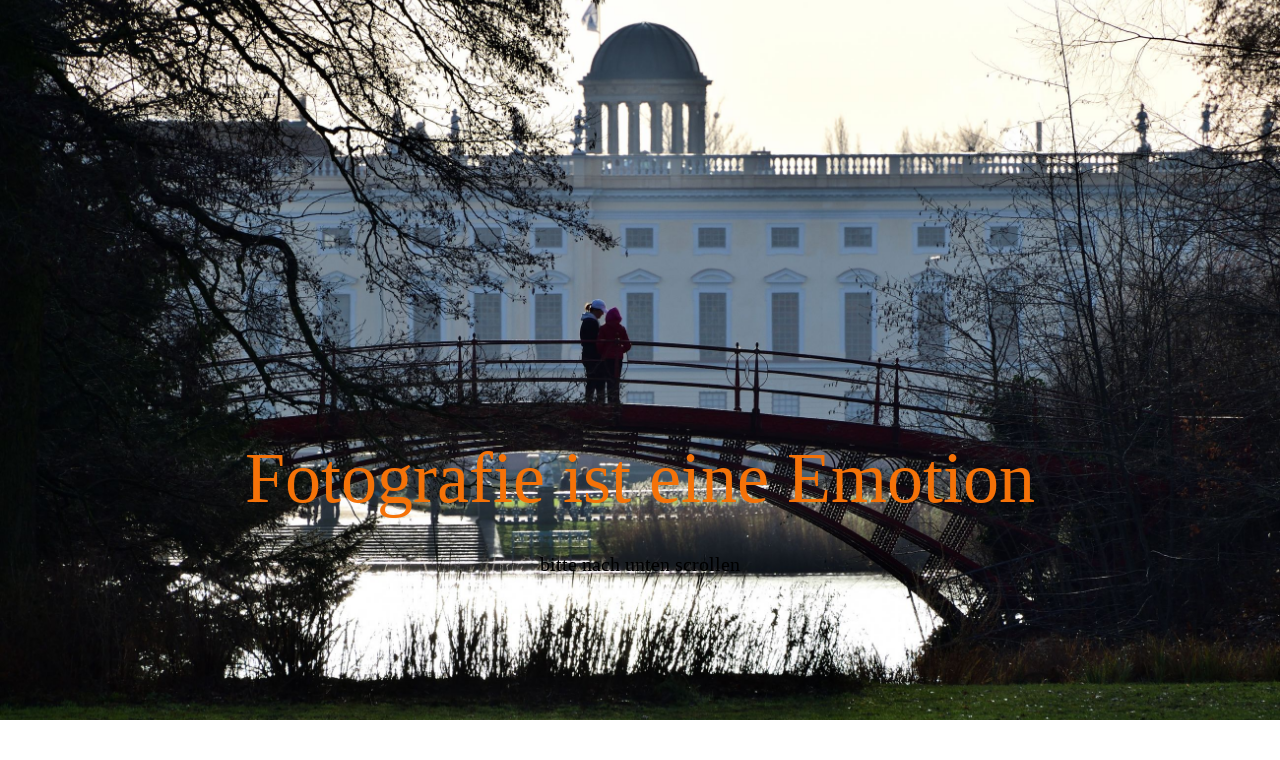

--- FILE ---
content_type: text/html; charset=utf-8
request_url: https://fotospass-blende8.de/
body_size: 75821
content:
<!DOCTYPE html><html lang="de"><head><meta http-equiv="Content-Type" content="text/html; charset=UTF-8"><title>Stefano Comi Fotografie</title><meta name="description" content="Stefano Comi Foto, Emotionen, Fotografie, "><meta name="keywords" content=" Stefano Comi, Fotografie, Fotograf, Foto, Kamera, Bilder, Aufnahmen, Fotoalben, Foto Galerie, Foto Sammlung, fotografo"><link href="https://fotospass-blende8.de/Stefano-Comi-Fotografie" rel="canonical"><meta content="Stefano Comi Fotografie" property="og:title"><meta content="website" property="og:type"><meta content="https://fotospass-blende8.de/Stefano-Comi-Fotografie" property="og:url"><meta content="https://fotospass-blende8.de/.cm4all/uproc.php/0/IMG_9379.JPG" property="og:image"/><script>
              window.beng = window.beng || {};
              window.beng.env = {
                language: "en",
                country: "US",
                mode: "deploy",
                context: "page",
                pageId: "000000601860",
                skeletonId: "",
                scope: "HTO01FLQQQPN",
                isProtected: false,
                navigationText: "Fotografie ist eine Emotion",
                instance: "1",
                common_prefix: "https://homepagedesigner.telekom.de",
                design_common: "https://homepagedesigner.telekom.de/beng/designs/",
                design_template: "oem/cm_dh_089",
                path_design: "https://homepagedesigner.telekom.de/beng/designs/data/oem/cm_dh_089/",
                path_res: "https://homepagedesigner.telekom.de/res/",
                path_bengres: "https://homepagedesigner.telekom.de/beng/res/",
                masterDomain: "",
                preferredDomain: "",
                preprocessHostingUri: function(uri) {
                  
                    return uri || "";
                  
                },
                hideEmptyAreas: false
              };
            </script><script xmlns="http://www.w3.org/1999/xhtml" src="https://homepagedesigner.telekom.de/cm4all-beng-proxy/beng-proxy.js">;</script><link xmlns="http://www.w3.org/1999/xhtml" rel="stylesheet" href="https://homepagedesigner.telekom.de/.cm4all/e/static/3rdparty/font-awesome/css/font-awesome.min.css"></link><link rel="stylesheet" type="text/css" href="//homepagedesigner.telekom.de/.cm4all/res/static/libcm4all-js-widget/3.89.7/css/widget-runtime.css"/>

<link rel="stylesheet" type="text/css" href="//homepagedesigner.telekom.de/.cm4all/res/static/beng-editor/5.3.130/css/deploy.css"/>

<link rel="stylesheet" type="text/css" href="//homepagedesigner.telekom.de/.cm4all/res/static/libcm4all-js-widget/3.89.7/css/slideshow-common.css"/>

<script src="//homepagedesigner.telekom.de/.cm4all/res/static/jquery-1.7/jquery.js">;</script><script src="//homepagedesigner.telekom.de/.cm4all/res/static/prototype-1.7.3/prototype.js">;</script><script src="//homepagedesigner.telekom.de/.cm4all/res/static/jslib/1.4.1/js/legacy.js">;</script><script src="//homepagedesigner.telekom.de/.cm4all/res/static/libcm4all-js-widget/3.89.7/js/widget-runtime.js">;</script>

<script src="//homepagedesigner.telekom.de/.cm4all/res/static/libcm4all-js-widget/3.89.7/js/slideshow-common.js">;</script>

<script src="//homepagedesigner.telekom.de/.cm4all/res/static/beng-editor/5.3.130/js/deploy.js">;</script>

<link href="https://homepagedesigner.telekom.de/.cm4all/designs/static/oem/cm_dh_089/1767916909.8530555/css/main.css" rel="stylesheet" type="text/css"><meta name="viewport" content="width=device-width, initial-scale=1, user-scalable=yes"><link href="https://homepagedesigner.telekom.de/.cm4all/designs/static/oem/cm_dh_089/1767916909.8530555/css/responsive.css" rel="stylesheet" type="text/css"><link href="https://homepagedesigner.telekom.de/.cm4all/designs/static/oem/cm_dh_089/1767916909.8530555/css/cm-templates-global-style.css" rel="stylesheet" type="text/css"><link href="/.cm4all/handler.php/vars.css?v=20251224210950" type="text/css" rel="stylesheet"><style type="text/css">.cm-logo {background-image: none;background-position: 50% 50%;
background-size: auto 100%;
background-repeat: no-repeat;
      }</style><script type="text/javascript">window.cmLogoWidgetId = "TKOMSI_cm4all_com_widgets_Logo_21611960";
            window.cmLogoGetCommonWidget = function (){
                return new cm4all.Common.Widget({
            base    : "/",
            session : "",
            frame   : "",
            path    : "TKOMSI_cm4all_com_widgets_Logo_21611960"
        })
            };
            window.logoConfiguration = {
                "cm-logo-x" : "50%",
        "cm-logo-y" : "50%",
        "cm-logo-v" : "2.0",
        "cm-logo-w" : "auto",
        "cm-logo-h" : "100%",
        "cm-logo-di" : "oem/cm_dh_089",
        "cm-logo-u" : "uro-service://",
        "cm-logo-k" : "%7B%22ticket%22%3A%22%22%2C%22serviceId%22%3A%220%22%2C%22locale%22%3A%22%22%2C%22path%22%3A%22%2FWirtschaftspark%20Albert%20Einstein%22%2C%22name%22%3A%22DSC_0053.JPG%22%2C%22origin%22%3A%22list%22%2C%22type%22%3A%22image%2Fjpeg%22%2C%22size%22%3A22052354%2C%22width%22%3A7793%2C%22height%22%3A5195%2C%22duration%22%3A%22%22%2C%22rotation%22%3A%22%22%2C%22task%22%3A%22none%22%2C%22progress%22%3A%22none%22%2C%22result%22%3A%22ok%22%2C%22source%22%3A%22%22%2C%22start%22%3A%2218a763e0e48%22%2C%22now%22%3A%2218a76431cff%22%2C%22_folder%22%3Atrue%2C%22_hidden%22%3Afalse%2C%22_hash%22%3A%22d975971b%22%2C%22_update%22%3A0%2C%22_media%22%3A%22image%22%2C%22_extension%22%3A%22%22%2C%22_xlate%22%3A%22DSC_0053.JPG%22%2C%22_index%22%3A1%2C%22_selected%22%3Atrue%7D",
        "cm-logo-bc" : "",
        "cm-logo-ln" : "",
        "cm-logo-ln$" : "",
        "cm-logo-hi" : true
        ,
        _logoBaseUrl : "uro-service:\/\/",
        _logoPath : "%7B%22ticket%22%3A%22%22%2C%22serviceId%22%3A%220%22%2C%22locale%22%3A%22%22%2C%22path%22%3A%22%2FWirtschaftspark%20Albert%20Einstein%22%2C%22name%22%3A%22DSC_0053.JPG%22%2C%22origin%22%3A%22list%22%2C%22type%22%3A%22image%2Fjpeg%22%2C%22size%22%3A22052354%2C%22width%22%3A7793%2C%22height%22%3A5195%2C%22duration%22%3A%22%22%2C%22rotation%22%3A%22%22%2C%22task%22%3A%22none%22%2C%22progress%22%3A%22none%22%2C%22result%22%3A%22ok%22%2C%22source%22%3A%22%22%2C%22start%22%3A%2218a763e0e48%22%2C%22now%22%3A%2218a76431cff%22%2C%22_folder%22%3Atrue%2C%22_hidden%22%3Afalse%2C%22_hash%22%3A%22d975971b%22%2C%22_update%22%3A0%2C%22_media%22%3A%22image%22%2C%22_extension%22%3A%22%22%2C%22_xlate%22%3A%22DSC_0053.JPG%22%2C%22_index%22%3A1%2C%22_selected%22%3Atrue%7D"
        };
				document.observe('dom:loaded', function() {
					var containers = document.querySelectorAll("[cm_type=logo], [id=logo], .cm-logo");
          for (var i = 0; i < containers.length; i++) {
            var container = containers[i];
            if (container && window.beng && beng.env && beng.env.hideEmptyAreas) {
              if (beng.env.mode != "edit") {
                container.addClassName("cm_empty");
              } else {
                container.addClassName("cm_empty_editor");
              }
            }
          }
				});
			</script><link rel="shortcut icon" type="image/png" href="/.cm4all/sysdb/favicon/icon-32x32_5bbdb60.png"/><link rel="shortcut icon" sizes="196x196" href="/.cm4all/sysdb/favicon/icon-196x196_5bbdb60.png"/><link rel="apple-touch-icon" sizes="180x180" href="/.cm4all/sysdb/favicon/icon-180x180_5bbdb60.png"/><link rel="apple-touch-icon" sizes="120x120" href="/.cm4all/sysdb/favicon/icon-120x120_5bbdb60.png"/><link rel="apple-touch-icon" sizes="152x152" href="/.cm4all/sysdb/favicon/icon-152x152_5bbdb60.png"/><link rel="apple-touch-icon" sizes="76x76" href="/.cm4all/sysdb/favicon/icon-76x76_5bbdb60.png"/><meta name="msapplication-square70x70logo" content="/.cm4all/sysdb/favicon/icon-70x70_5bbdb60.png"/><meta name="msapplication-square150x150logo" content="/.cm4all/sysdb/favicon/icon-150x150_5bbdb60.png"/><meta name="msapplication-square310x310logo" content="/.cm4all/sysdb/favicon/icon-310x310_5bbdb60.png"/><link rel="shortcut icon" type="image/png" href="/.cm4all/sysdb/favicon/icon-48x48_5bbdb60.png"/><link rel="shortcut icon" type="image/png" href="/.cm4all/sysdb/favicon/icon-96x96_5bbdb60.png"/><style id="cm_table_styles">
      /*CM15e5ca94ebaa48f6abe9aeba_begin*/
        #CM15e5ca94ebaa48f6abe9aeba_div {
          margin: 0;
          padding: 0;
          
            width: 100%;
            max-width: 100%;
          
        }
        #CM15e5ca94ebaa48f6abe9aeba {
          border-spacing: 0px;
          
            width: 100%;
          
            margin: 10px 0;
          
            text-align: center;
          
            table-layout: fixed;
          
            border: 1px solid ;
            width: 100%;
          
        }
        #CM15e5ca94ebaa48f6abe9aeba tr.cm_table {
          
            vertical-align: middle;
          
        }
        #CM15e5ca94ebaa48f6abe9aeba td.cm_table {
            padding: 5px;
            
        }
        #CM15e5ca94ebaa48f6abe9aeba tr.cm_table.cm_firstrow td.cm_table {
          border-top: 0;
        }
        #CM15e5ca94ebaa48f6abe9aeba tr.cm_table.cm_lastrow td.cm_table {
          border-bottom: 0;
        }
        #CM15e5ca94ebaa48f6abe9aeba td.cm_table.cm_firstcol {
          border-left: 0;
        }
        #CM15e5ca94ebaa48f6abe9aeba td.cm_table.cm_lastcol {
          border-right: 0;
        }
      /*CM15e5ca94ebaa48f6abe9aeba_end*/
    </style><style id="cm_background_queries">            @media(min-width: 100px), (min-resolution: 72dpi), (-webkit-min-device-pixel-ratio: 1) {.cm-background{background-image:url("/.cm4all/uproc.php/0/Design/.Hintergrund_neu_01.png/picture-200?_=170a20d2780");}}@media(min-width: 100px), (min-resolution: 144dpi), (-webkit-min-device-pixel-ratio: 2) {.cm-background{background-image:url("/.cm4all/uproc.php/0/Design/.Hintergrund_neu_01.png/picture-400?_=170a20d2780");}}@media(min-width: 200px), (min-resolution: 72dpi), (-webkit-min-device-pixel-ratio: 1) {.cm-background{background-image:url("/.cm4all/uproc.php/0/Design/.Hintergrund_neu_01.png/picture-400?_=170a20d2780");}}@media(min-width: 200px), (min-resolution: 144dpi), (-webkit-min-device-pixel-ratio: 2) {.cm-background{background-image:url("/.cm4all/uproc.php/0/Design/.Hintergrund_neu_01.png/picture-800?_=170a20d2780");}}@media(min-width: 400px), (min-resolution: 72dpi), (-webkit-min-device-pixel-ratio: 1) {.cm-background{background-image:url("/.cm4all/uproc.php/0/Design/.Hintergrund_neu_01.png/picture-800?_=170a20d2780");}}@media(min-width: 400px), (min-resolution: 144dpi), (-webkit-min-device-pixel-ratio: 2) {.cm-background{background-image:url("/.cm4all/uproc.php/0/Design/.Hintergrund_neu_01.png/picture-1200?_=170a20d2780");}}@media(min-width: 600px), (min-resolution: 72dpi), (-webkit-min-device-pixel-ratio: 1) {.cm-background{background-image:url("/.cm4all/uproc.php/0/Design/.Hintergrund_neu_01.png/picture-1200?_=170a20d2780");}}@media(min-width: 600px), (min-resolution: 144dpi), (-webkit-min-device-pixel-ratio: 2) {.cm-background{background-image:url("/.cm4all/uproc.php/0/Design/.Hintergrund_neu_01.png/picture-1600?_=170a20d2780");}}@media(min-width: 800px), (min-resolution: 72dpi), (-webkit-min-device-pixel-ratio: 1) {.cm-background{background-image:url("/.cm4all/uproc.php/0/Design/.Hintergrund_neu_01.png/picture-1600?_=170a20d2780");}}@media(min-width: 800px), (min-resolution: 144dpi), (-webkit-min-device-pixel-ratio: 2) {.cm-background{background-image:url("/.cm4all/uproc.php/0/Design/.Hintergrund_neu_01.png/picture-2600?_=170a20d2780");}}
</style><script type="application/x-cm4all-cookie-consent" data-code=""></script></head><body ondrop="return false;" class=" device-desktop cm-deploy cm-deploy-342 cm-deploy-4x"><div class="cm-background" data-cm-qa-bg="image"></div><div class="cm-background-video" data-cm-qa-bg="video"></div><div class="cm-background-effects" data-cm-qa-bg="effect"></div><div class="template_wrapper cm-templates-container"><header class="header_wrapper cm_can_be_empty"><div class="kv_wrapper cm_can_be_empty"><div class="cm-template-keyvisual__media cm-kv-0" id="keyvisual"></div></div><div class="cm_can_be_empty cm-logo" id="logo"></div><div class="title_wrapper cm-templates-title-container cm_can_be_empty"><div class="title cm_can_be_empty cm-templates-heading__title" id="title" style=""><span style='color: #f57208; font-size: 72px; font-family: "Gamja Flower";'>Fotografie ist eine Emotion</span></div><div class="subtitle cm_can_be_empty cm-templates-heading__subtitle" id="subtitle" style=""><span style="font-size: 20px; font-family: Ruda;">bitte nach unten scrollen</span></div></div><div class="scroll_down"><i class="fa fa-angle-down"> </i></div></header><div class="cm-template-content content_wrapper"><main class="cm-template-content__main design_content cm-templates-text" id="content_main" data-cm-hintable="yes"><p style="text-align: center;"> </p><p style="text-align: center;"><span style="font-size: 8px;"> </span><strong style="color: #035f62; font-size: 22px; text-align: center;">Photography is an emotion</strong></p><p> </p><h3 style="text-align: center;"> <span style="font-size: 36px; font-family: Ruda;"> </span><span style="font-size: 36px; font-family: Ruda; color: #035658;">Welcome to my word of emotions</span></h3><p><br></p><div class="cm_column_wrapper"><div style="width: 33.3333%;" class="cm_column"><div class="clearFloating" style="clear:both;height: 0px; width: auto;"></div><div id="widgetcontainer_TKOMSI_cm4all_com_widgets_UroPhoto_21662882" class="
				    cm_widget_block
					cm_widget cm4all_com_widgets_UroPhoto cm_widget_block_center" style="width:100%; max-width:5568px; "><div class="cm_widget_anchor"><a name="TKOMSI_cm4all_com_widgets_UroPhoto_21662882" id="widgetanchor_TKOMSI_cm4all_com_widgets_UroPhoto_21662882"><!--cm4all.com.widgets.UroPhoto--></a></div><div xmlns="http://www.w3.org/1999/xhtml" data-uro-type="" style="width:100%;height:100%;" id="uroPhotoOuterTKOMSI_cm4all_com_widgets_UroPhoto_21662882"><script type="text/javascript">
                window.uroPhotoWidget_doShow = function(id) {
                    var pSrc = document.getElementById(id).querySelector("img").currentSrc;
                    jQuery("<img/>").css({"max-width":"100%", "max-height":"100%"}).attr("src", pSrc).load(function() {
                        // is it a number and larger than 0 ..., Number.isInteger does not exists in IE
                        if (!isNaN(parseInt(this.width)) && this.width > 0) {
                            Common.openFullscreenImage(pSrc);
                        } else {
                            // TODO: Most likley this is an svg where we need the aspect ratio.
                            // Until we know this, just open with some minimal dimension.
                            Common.openFullscreenImage(pSrc, {minWidth:640, height:480});
                        }
                    });
                };
                </script><a onclick="uroPhotoWidget_doShow('panchorTKOMSI_cm4all_com_widgets_UroPhoto_21662882')" href="javascript:;" style="border:0px;" id="panchorTKOMSI_cm4all_com_widgets_UroPhoto_21662882">            <picture><source srcset="/.cm4all/uproc.php/0/.DSC_0776.JPG/picture-1600?_=170c9c16278 1x, /.cm4all/uproc.php/0/.DSC_0776.JPG/picture-2600?_=170c9c16278 2x" media="(min-width:800px)"><source srcset="/.cm4all/uproc.php/0/.DSC_0776.JPG/picture-1200?_=170c9c16278 1x, /.cm4all/uproc.php/0/.DSC_0776.JPG/picture-1600?_=170c9c16278 2x" media="(min-width:600px)"><source srcset="/.cm4all/uproc.php/0/.DSC_0776.JPG/picture-800?_=170c9c16278 1x, /.cm4all/uproc.php/0/.DSC_0776.JPG/picture-1200?_=170c9c16278 2x" media="(min-width:400px)"><source srcset="/.cm4all/uproc.php/0/.DSC_0776.JPG/picture-400?_=170c9c16278 1x, /.cm4all/uproc.php/0/.DSC_0776.JPG/picture-800?_=170c9c16278 2x" media="(min-width:200px)"><source srcset="/.cm4all/uproc.php/0/.DSC_0776.JPG/picture-200?_=170c9c16278 1x, /.cm4all/uproc.php/0/.DSC_0776.JPG/picture-400?_=170c9c16278 2x" media="(min-width:100px)"><img src="/.cm4all/uproc.php/0/.DSC_0776.JPG/picture-200?_=170c9c16278" data-uro-original="/.cm4all/uproc.php/0/DSC_0776.JPG?_=170c9c16278" onerror="uroGlobal().util.error(this, '', 'uro-widget')" data-uro-width="5568" data-uro-height="3712" alt="Das Wahrzeichen Berlin" style="width:100%;" title="Das Wahrzeichen Berlin" loading="lazy"></picture>
<script type="text/javascript">
                (function() {
                    var wiid = 'TKOMSI_cm4all_com_widgets_UroPhoto_21662882';
                    
                    var src = jQuery("#uroPhotoOuter" + wiid + " img").attr("data-uro-original");
                    jQuery("<img/>").attr("src", src).load(function() {
                        /* see 10568/10534 */
                        jQuery("[id$='"+wiid+"']").css({"max-width":this.width});
                    });
                    
                }());
            </script><span>Brandenburger Tor</span></a></div></div><p><br></p></div><div style="width: 0px;" class="cm_column_gap cm_column_gap_left cm_resizable"></div><div style="width: 0px;" class="cm_column_gap cm_column_gap_right cm_resizable"></div><div style="width: 33.3333%;" class="cm_column"><div class="clearFloating" style="clear:both;height: 0px; width: auto;"></div><div id="widgetcontainer_TKOMSI_cm4all_com_widgets_UroPhoto_21613538" class="
				    cm_widget_block
					cm_widget cm4all_com_widgets_UroPhoto cm_widget_block_center" style="width:100%; max-width:3967px; "><div class="cm_widget_anchor"><a name="TKOMSI_cm4all_com_widgets_UroPhoto_21613538" id="widgetanchor_TKOMSI_cm4all_com_widgets_UroPhoto_21613538"><!--cm4all.com.widgets.UroPhoto--></a></div><div xmlns="http://www.w3.org/1999/xhtml" data-uro-type="" style="width:100%;height:100%;" id="uroPhotoOuterTKOMSI_cm4all_com_widgets_UroPhoto_21613538"><script type="text/javascript">
                window.uroPhotoWidget_doShow = function(id) {
                    var pSrc = document.getElementById(id).querySelector("img").currentSrc;
                    jQuery("<img/>").css({"max-width":"100%", "max-height":"100%"}).attr("src", pSrc).load(function() {
                        // is it a number and larger than 0 ..., Number.isInteger does not exists in IE
                        if (!isNaN(parseInt(this.width)) && this.width > 0) {
                            Common.openFullscreenImage(pSrc);
                        } else {
                            // TODO: Most likley this is an svg where we need the aspect ratio.
                            // Until we know this, just open with some minimal dimension.
                            Common.openFullscreenImage(pSrc, {minWidth:640, height:480});
                        }
                    });
                };
                </script><a onclick="uroPhotoWidget_doShow('panchorTKOMSI_cm4all_com_widgets_UroPhoto_21613538')" href="javascript:;" style="border:0px;" id="panchorTKOMSI_cm4all_com_widgets_UroPhoto_21613538">            <picture><source srcset="/.cm4all/uproc.php/0/.DSC_0751%20(2).JPG/picture-1600?_=170a0f2e1c8 1x, /.cm4all/uproc.php/0/.DSC_0751%20(2).JPG/picture-2600?_=170a0f2e1c8 2x" media="(min-width:800px)"><source srcset="/.cm4all/uproc.php/0/.DSC_0751%20(2).JPG/picture-1200?_=170a0f2e1c8 1x, /.cm4all/uproc.php/0/.DSC_0751%20(2).JPG/picture-1600?_=170a0f2e1c8 2x" media="(min-width:600px)"><source srcset="/.cm4all/uproc.php/0/.DSC_0751%20(2).JPG/picture-800?_=170a0f2e1c8 1x, /.cm4all/uproc.php/0/.DSC_0751%20(2).JPG/picture-1200?_=170a0f2e1c8 2x" media="(min-width:400px)"><source srcset="/.cm4all/uproc.php/0/.DSC_0751%20(2).JPG/picture-400?_=170a0f2e1c8 1x, /.cm4all/uproc.php/0/.DSC_0751%20(2).JPG/picture-800?_=170a0f2e1c8 2x" media="(min-width:200px)"><source srcset="/.cm4all/uproc.php/0/.DSC_0751%20(2).JPG/picture-200?_=170a0f2e1c8 1x, /.cm4all/uproc.php/0/.DSC_0751%20(2).JPG/picture-400?_=170a0f2e1c8 2x" media="(min-width:100px)"><img src="/.cm4all/uproc.php/0/.DSC_0751%20(2).JPG/picture-200?_=170a0f2e1c8" data-uro-original="/.cm4all/uproc.php/0/DSC_0751%20(2).JPG?_=170a0f2e1c8" onerror="uroGlobal().util.error(this, '', 'uro-widget')" data-uro-width="3967" data-uro-height="3247" alt="die Insel der Liebe" style="width:100%;" title="die Insel der Liebe" loading="lazy"></picture>
<script type="text/javascript">
                (function() {
                    var wiid = 'TKOMSI_cm4all_com_widgets_UroPhoto_21613538';
                    
                    var src = jQuery("#uroPhotoOuter" + wiid + " img").attr("data-uro-original");
                    jQuery("<img/>").attr("src", src).load(function() {
                        /* see 10568/10534 */
                        jQuery("[id$='"+wiid+"']").css({"max-width":this.width});
                    });
                    
                }());
            </script><span>Procida</span></a></div></div><p><br></p></div><div style="width: 0px;" class="cm_column_gap cm_column_gap_left cm_resizable"></div><div style="width: 0px;" class="cm_column_gap cm_column_gap_right cm_resizable"></div><div style="width: 33.3333%;" class="cm_column"><div class="clearFloating" style="clear:both;height: 0px; width: auto;"></div><div id="widgetcontainer_TKOMSI_cm4all_com_widgets_UroPhoto_21613674" class="
				    cm_widget_block
					cm_widget cm4all_com_widgets_UroPhoto cm_widget_block_center" style="width:100%; max-width:5568px; "><div class="cm_widget_anchor"><a name="TKOMSI_cm4all_com_widgets_UroPhoto_21613674" id="widgetanchor_TKOMSI_cm4all_com_widgets_UroPhoto_21613674"><!--cm4all.com.widgets.UroPhoto--></a></div><div xmlns="http://www.w3.org/1999/xhtml" data-uro-type="" style="width:100%;height:100%;" id="uroPhotoOuterTKOMSI_cm4all_com_widgets_UroPhoto_21613674"><script type="text/javascript">
                window.uroPhotoWidget_doShow = function(id) {
                    var pSrc = document.getElementById(id).querySelector("img").currentSrc;
                    jQuery("<img/>").css({"max-width":"100%", "max-height":"100%"}).attr("src", pSrc).load(function() {
                        // is it a number and larger than 0 ..., Number.isInteger does not exists in IE
                        if (!isNaN(parseInt(this.width)) && this.width > 0) {
                            Common.openFullscreenImage(pSrc);
                        } else {
                            // TODO: Most likley this is an svg where we need the aspect ratio.
                            // Until we know this, just open with some minimal dimension.
                            Common.openFullscreenImage(pSrc, {minWidth:640, height:480});
                        }
                    });
                };
                </script><a onclick="uroPhotoWidget_doShow('panchorTKOMSI_cm4all_com_widgets_UroPhoto_21613674')" href="javascript:;" style="border:0px;" id="panchorTKOMSI_cm4all_com_widgets_UroPhoto_21613674">            <picture><source srcset="/.cm4all/uproc.php/0/.DSC_5224.JPG/picture-1600?_=170a0f83ce0 1x, /.cm4all/uproc.php/0/.DSC_5224.JPG/picture-2600?_=170a0f83ce0 2x" media="(min-width:800px)"><source srcset="/.cm4all/uproc.php/0/.DSC_5224.JPG/picture-1200?_=170a0f83ce0 1x, /.cm4all/uproc.php/0/.DSC_5224.JPG/picture-1600?_=170a0f83ce0 2x" media="(min-width:600px)"><source srcset="/.cm4all/uproc.php/0/.DSC_5224.JPG/picture-800?_=170a0f83ce0 1x, /.cm4all/uproc.php/0/.DSC_5224.JPG/picture-1200?_=170a0f83ce0 2x" media="(min-width:400px)"><source srcset="/.cm4all/uproc.php/0/.DSC_5224.JPG/picture-400?_=170a0f83ce0 1x, /.cm4all/uproc.php/0/.DSC_5224.JPG/picture-800?_=170a0f83ce0 2x" media="(min-width:200px)"><source srcset="/.cm4all/uproc.php/0/.DSC_5224.JPG/picture-200?_=170a0f83ce0 1x, /.cm4all/uproc.php/0/.DSC_5224.JPG/picture-400?_=170a0f83ce0 2x" media="(min-width:100px)"><img src="/.cm4all/uproc.php/0/.DSC_5224.JPG/picture-200?_=170a0f83ce0" data-uro-original="/.cm4all/uproc.php/0/DSC_5224.JPG?_=170a0f83ce0" onerror="uroGlobal().util.error(this, '', 'uro-widget')" data-uro-width="5568" data-uro-height="3712" alt="Beste Fotos aus Altlandsberg" style="width:100%;" title="Beste Fotos aus Altlandsberg" loading="lazy"></picture>
<script type="text/javascript">
                (function() {
                    var wiid = 'TKOMSI_cm4all_com_widgets_UroPhoto_21613674';
                    
                    var src = jQuery("#uroPhotoOuter" + wiid + " img").attr("data-uro-original");
                    jQuery("<img/>").attr("src", src).load(function() {
                        /* see 10568/10534 */
                        jQuery("[id$='"+wiid+"']").css({"max-width":this.width});
                    });
                    
                }());
            </script><span>Altlandsberg</span></a></div></div><p><br></p><p> </p></div></div><p> </p><p><br></p><p style="text-align: center;"><span style='font-size: 36px; font-family: "Gamja Flower";'>Creativity</span></p><p style="text-align: center;"><span style='font-size: 26px; font-family: "Gamja Flower";'>Creativity has nothing to do with any activity in particular, with painting, poetry, dancing, singing.</span></p><p style="text-align: center;"><span style='font-size: 26px; font-family: "Gamja Flower";'>It has nothing to do with anything in particular.</span></p><p style="text-align: center;"><span style='font-size: 26px; font-family: "Gamja Flower";'>Creativity is the quality that you bring to the activity you are doing.</span></p><p style="text-align: center;"><span style='font-family: "Gamja Flower"; font-size: 26px;'>It is an attitude, an inner approach how you look at thing.</span></p><p style="text-align: center;"><br></p><p style="text-align: center;"><span style='font-size: 26px; font-family: "Gamja Flower";'> </span><span style='font-family: "Gamja Flower"; font-size: 26px;'>Kreativität hat mit keiner bestimmten Aktivität zu tun: mit Malen, Poesie, Tanzen, Singen.</span></p><p style="text-align: center;"><span style='font-size: 26px; font-family: "Gamja Flower";'>Es hat nichts mit etwas Besonderem zu tun.</span></p><p style="text-align: center;"><span style='font-size: 26px; font-family: "Gamja Flower";'>Kreativität ist die Qualität, die du für deine Tätigkeit einsetzt.</span></p><p style="text-align: center;"><span style='font-size: 26px; font-family: "Gamja Flower";'>Es ist eine Haltung, eine innere Herangehensweise,</span></p><p style="text-align: center;"><span style='font-family: "Gamja Flower"; font-size: 26px;'>wie du die Dinge betrachtest.</span><span style='font-size: 26px; font-family: "Gamja Flower";'> </span></p><p style="text-align: center;"><br></p><p style="text-align: center;"><span style='font-size: 26px; font-family: "Gamja Flower";'>La creatività non ha nulla a che fare con un’attività in particolare: con la pittura, la poesia, la danza, il canto.</span></p><p style="text-align: center;"><span style='font-size: 26px; font-family: "Gamja Flower";'>Non ha nulla a che fare con qualcosa in particolare.</span></p><p style="text-align: center;"><span style='font-size: 26px; font-family: "Gamja Flower";'>La creatività è la qualità che porti all'attività che stai svolgendo.</span></p><p style="text-align: center;"><span style='font-size: 26px; font-family: "Gamja Flower";'>È un atteggiamento, un approccio interiore nel modo in cui guardi le cose.</span></p><p style="text-align: center;"><span style="font-family: CM4ALL_TOOLBAR_MARKER;"> </span></p><p style="text-align: center;"><span style='font-size: 26px; font-family: "Gamja Flower";'>OSHO<span style="text-align: justify;"> </span></span></p><p style="text-align: center;"><span style='font-size: 26px; font-family: "Gamja Flower";'>A Sudden Clash of Thunder<span style="text-align: justify;"> </span></span></p><p style="text-align: center;"><span style='font-size: 26px; font-family: "Gamja Flower";'>14 August 1976 </span></p><p style="text-align: center;"> </p><p> </p><div id="cm_bottom_clearer"></div><div id="cm_bottom_clearer"></div><div id="cm_bottom_clearer"></div><div id="cm_bottom_clearer"></div><div id="cm_bottom_clearer"></div><div id="cm_bottom_clearer"></div><div id="cm_bottom_clearer"></div><div id="cm_bottom_clearer"></div><div id="cm_bottom_clearer"></div><div id="cm_bottom_clearer"></div><div id="cm_bottom_clearer"></div><div id="cm_bottom_clearer"></div><div id="cm_bottom_clearer"></div><div id="cm_bottom_clearer"></div><div id="cm_bottom_clearer"></div><div id="cm_bottom_clearer"></div><div id="cm_bottom_clearer"></div><div id="cm_bottom_clearer"></div><div id="cm_bottom_clearer"></div><div id="cm_bottom_clearer"></div><div id="cm_bottom_clearer"></div><div id="cm_bottom_clearer"></div><div id="cm_bottom_clearer"></div><div id="cm_bottom_clearer"></div><div id="cm_bottom_clearer"></div><div id="cm_bottom_clearer"></div><div id="cm_bottom_clearer"></div><div id="cm_bottom_clearer"></div><div id="cm_bottom_clearer"></div><div id="cm_bottom_clearer"></div><div id="cm_bottom_clearer"></div><div id="cm_bottom_clearer"></div><div id="cm_bottom_clearer"></div><div id="cm_bottom_clearer"></div><div id="cm_bottom_clearer"></div><div id="cm_bottom_clearer"></div><div id="cm_bottom_clearer"></div><div id="cm_bottom_clearer"></div><div id="cm_bottom_clearer"></div><div id="cm_bottom_clearer"></div><div id="cm_bottom_clearer" style="clear: both;" contenteditable="false"></div></main></div><div class="footer_wrapper cm-templates-sidebar-container cm_can_be_empty"><div class="sidebar_wrapper cm-templates-sidebar-one"><aside class="sidebar fullsidebar cm_can_be_empty" id="widgetbar_page_4" data-cm-hintable="yes"><p><span style="font-size: 14px;">  It is not allowed to download, save and/or distribute any of the shown images without a written permission of the copyright owner.</span></p><p><span style="font-size: 14px;">Die Vervendung der auf diesen Seiten dargestellten Fotos, ist ohne ausdrücklischer Genemigung untersagt.</span></p><p><span style="font-size: 14px;">L'uso delle foto pubblicate in questo sito è espressamente vietato senza il permesso scritto dell'autore.</span></p></aside><aside class="sidebar cm-templates-sidebar--position-bottom cm_can_be_empty" id="widgetbar_page_1" data-cm-hintable="yes"><p> </p><p> </p></aside><aside class="sidebar cm-templates-sidebar--position-bottom cm_can_be_empty" id="widgetbar_page_2" data-cm-hintable="yes"><p> </p></aside><aside class="sidebar cm-templates-sidebar--position-bottom cm_can_be_empty" id="widgetbar_page_3" data-cm-hintable="yes"><p> </p></aside></div><div class="sidebar_wrapper cm-templates-sidebar-two"><aside class="sidebar fullsidebar cm_can_be_empty" id="widgetbar_site_4" data-cm-hintable="yes"><p> </p><div class="cm_column_wrapper"><div style="width: 25%;" class="cm_column"><p><br></p></div><div style="width: 7.5px;" class="cm_column_gap cm_column_gap_left"></div><div style="width: 7.5px;" class="cm_column_gap cm_column_gap_right"></div><div style="width: 25%;" class="cm_column"><p><br></p></div><div style="width: 7px;" class="cm_column_gap cm_column_gap_left"></div><div style="width: 7px;" class="cm_column_gap cm_column_gap_right"></div><div style="width: 25%;" class="cm_column"><p><br></p></div><div style="width: 7px;" class="cm_column_gap cm_column_gap_left"></div><div style="width: 7px;" class="cm_column_gap cm_column_gap_right"></div><div style="width: 25%;" class="cm_column"><p><br></p></div></div><p><br></p></aside><aside class="sidebar cm-templates-sidebar--position-bottom cm_can_be_empty" id="widgetbar_site_1" data-cm-hintable="yes"><p> </p></aside><aside class="sidebar cm-templates-sidebar--position-bottom cm_can_be_empty" id="widgetbar_site_2" data-cm-hintable="yes"><h3 style="text-align: center;"><span style="font-family: Ruda;"> <span style="color: #035f62;"><strong>Kontaktieren Sie uns</strong></span></span><br></h3><div id="CM15e5ca94ebaa48f6abe9aeba_div" style="overflow-x:auto;"><table id="CM15e5ca94ebaa48f6abe9aeba" class="cm_table"><tbody class="cm_table"><tr class="cm_table cm_firstrow"><td class="cm_table cm_firstcol cm_lastcol"><p> </p><div id="widgetcontainer_TKOMSI_cm4all_com_widgets_UroPhoto_21612009" class="cm_widget cm4all_com_widgets_UroPhoto cm_widget_inline_block_center" style="width:100%; max-width:100%; "><div class="cm_widget_anchor"><a name="TKOMSI_cm4all_com_widgets_UroPhoto_21612009" id="widgetanchor_TKOMSI_cm4all_com_widgets_UroPhoto_21612009"><!--cm4all.com.widgets.UroPhoto--></a></div><div xmlns="http://www.w3.org/1999/xhtml" data-uro-type="" style="width:100%;height:100%;" id="uroPhotoOuterTKOMSI_cm4all_com_widgets_UroPhoto_21612009">            <picture><source srcset="/.cm4all/uproc.php/0/Design/.Kontakt_1.undefined/picture-1600?_=15dd03d5638 1x, /.cm4all/uproc.php/0/Design/.Kontakt_1.undefined/picture-2600?_=15dd03d5638 2x" media="(min-width:800px)"><source srcset="/.cm4all/uproc.php/0/Design/.Kontakt_1.undefined/picture-1200?_=15dd03d5638 1x, /.cm4all/uproc.php/0/Design/.Kontakt_1.undefined/picture-1600?_=15dd03d5638 2x" media="(min-width:600px)"><source srcset="/.cm4all/uproc.php/0/Design/.Kontakt_1.undefined/picture-800?_=15dd03d5638 1x, /.cm4all/uproc.php/0/Design/.Kontakt_1.undefined/picture-1200?_=15dd03d5638 2x" media="(min-width:400px)"><source srcset="/.cm4all/uproc.php/0/Design/.Kontakt_1.undefined/picture-400?_=15dd03d5638 1x, /.cm4all/uproc.php/0/Design/.Kontakt_1.undefined/picture-800?_=15dd03d5638 2x" media="(min-width:200px)"><source srcset="/.cm4all/uproc.php/0/Design/.Kontakt_1.undefined/picture-200?_=15dd03d5638 1x, /.cm4all/uproc.php/0/Design/.Kontakt_1.undefined/picture-400?_=15dd03d5638 2x" media="(min-width:100px)"><img src="/.cm4all/uproc.php/0/Design/.Kontakt_1.undefined/picture-200?_=15dd03d5638" data-uro-original="/.cm4all/uproc.php/0/Design/Kontakt_1.undefined?_=15dd03d5638" onerror="uroGlobal().util.error(this, '', 'uro-widget')" alt="" style="width:100%;" title="" loading="lazy"></picture>
<script type="text/javascript">
                (function() {
                    var wiid = 'TKOMSI_cm4all_com_widgets_UroPhoto_21612009';
                    
                    var src = jQuery("#uroPhotoOuter" + wiid + " img").attr("data-uro-original");
                    jQuery("<img/>").attr("src", src).load(function() {
                        /* see 10568/10534 */
                        jQuery("[id$='"+wiid+"']").css({"max-width":this.width});
                    });
                    
                }());
            </script><span></span></div></div><p>Stefano Comi</p><p>Rudolstädter Straße 30</p><p>10713 Berlin</p><p><br></p></td></tr><tr class="cm_table"><td class="cm_table cm_firstcol cm_lastcol"><div id="widgetcontainer_TKOMSI_cm4all_com_widgets_UroPhoto_21612008" class="cm_widget cm4all_com_widgets_UroPhoto cm_widget_inline_block_center" style="width:48.7%; max-width:100%; "><div class="cm_widget_anchor"><a name="TKOMSI_cm4all_com_widgets_UroPhoto_21612008" id="widgetanchor_TKOMSI_cm4all_com_widgets_UroPhoto_21612008"><!--cm4all.com.widgets.UroPhoto--></a></div><div xmlns="http://www.w3.org/1999/xhtml" data-uro-type="" style="width:100%;height:100%;" id="uroPhotoOuterTKOMSI_cm4all_com_widgets_UroPhoto_21612008">            <picture><source srcset="/.cm4all/uproc.php/0/Design/.telephone.png/picture-1600?_=15dd03d5250 1x, /.cm4all/uproc.php/0/Design/.telephone.png/picture-2600?_=15dd03d5250 2x" media="(min-width:800px)"><source srcset="/.cm4all/uproc.php/0/Design/.telephone.png/picture-1200?_=15dd03d5250 1x, /.cm4all/uproc.php/0/Design/.telephone.png/picture-1600?_=15dd03d5250 2x" media="(min-width:600px)"><source srcset="/.cm4all/uproc.php/0/Design/.telephone.png/picture-800?_=15dd03d5250 1x, /.cm4all/uproc.php/0/Design/.telephone.png/picture-1200?_=15dd03d5250 2x" media="(min-width:400px)"><source srcset="/.cm4all/uproc.php/0/Design/.telephone.png/picture-400?_=15dd03d5250 1x, /.cm4all/uproc.php/0/Design/.telephone.png/picture-800?_=15dd03d5250 2x" media="(min-width:200px)"><source srcset="/.cm4all/uproc.php/0/Design/.telephone.png/picture-200?_=15dd03d5250 1x, /.cm4all/uproc.php/0/Design/.telephone.png/picture-400?_=15dd03d5250 2x" media="(min-width:100px)"><img src="/.cm4all/uproc.php/0/Design/.telephone.png/picture-200?_=15dd03d5250" data-uro-original="/.cm4all/uproc.php/0/Design/telephone.png?_=15dd03d5250" onerror="uroGlobal().util.error(this, '', 'uro-widget')" alt="" style="width:100%;" title="" loading="lazy"></picture>
<script type="text/javascript">
                (function() {
                    var wiid = 'TKOMSI_cm4all_com_widgets_UroPhoto_21612008';
                    
                    var src = jQuery("#uroPhotoOuter" + wiid + " img").attr("data-uro-original");
                    jQuery("<img/>").attr("src", src).load(function() {
                        /* see 10568/10534 */
                        jQuery("[id$='"+wiid+"']").css({"max-width":this.width});
                    });
                    
                }());
            </script><span></span></div></div><p>+49 0151 230 235 19</p></td></tr><tr class="cm_table cm_lastrow"><td class="cm_table cm_firstcol cm_lastcol"><div id="widgetcontainer_TKOMSI_cm4all_com_widgets_UroPhoto_21612007" class="cm_widget cm4all_com_widgets_UroPhoto cm_widget_inline_block_center" style="width:100%; max-width:100%; "><div class="cm_widget_anchor"><a name="TKOMSI_cm4all_com_widgets_UroPhoto_21612007" id="widgetanchor_TKOMSI_cm4all_com_widgets_UroPhoto_21612007"><!--cm4all.com.widgets.UroPhoto--></a></div><div xmlns="http://www.w3.org/1999/xhtml" data-uro-type="" style="width:100%;height:100%;" id="uroPhotoOuterTKOMSI_cm4all_com_widgets_UroPhoto_21612007">            <picture><source srcset="/.cm4all/uproc.php/0/Design/.mail.png/picture-1600?_=15dd03d5638 1x, /.cm4all/uproc.php/0/Design/.mail.png/picture-2600?_=15dd03d5638 2x" media="(min-width:800px)"><source srcset="/.cm4all/uproc.php/0/Design/.mail.png/picture-1200?_=15dd03d5638 1x, /.cm4all/uproc.php/0/Design/.mail.png/picture-1600?_=15dd03d5638 2x" media="(min-width:600px)"><source srcset="/.cm4all/uproc.php/0/Design/.mail.png/picture-800?_=15dd03d5638 1x, /.cm4all/uproc.php/0/Design/.mail.png/picture-1200?_=15dd03d5638 2x" media="(min-width:400px)"><source srcset="/.cm4all/uproc.php/0/Design/.mail.png/picture-400?_=15dd03d5638 1x, /.cm4all/uproc.php/0/Design/.mail.png/picture-800?_=15dd03d5638 2x" media="(min-width:200px)"><source srcset="/.cm4all/uproc.php/0/Design/.mail.png/picture-200?_=15dd03d5638 1x, /.cm4all/uproc.php/0/Design/.mail.png/picture-400?_=15dd03d5638 2x" media="(min-width:100px)"><img src="/.cm4all/uproc.php/0/Design/.mail.png/picture-200?_=15dd03d5638" data-uro-original="/.cm4all/uproc.php/0/Design/mail.png?_=15dd03d5638" onerror="uroGlobal().util.error(this, '', 'uro-widget')" alt="" style="width:100%;" title="" loading="lazy"></picture>
<script type="text/javascript">
                (function() {
                    var wiid = 'TKOMSI_cm4all_com_widgets_UroPhoto_21612007';
                    
                    var src = jQuery("#uroPhotoOuter" + wiid + " img").attr("data-uro-original");
                    jQuery("<img/>").attr("src", src).load(function() {
                        /* see 10568/10534 */
                        jQuery("[id$='"+wiid+"']").css({"max-width":this.width});
                    });
                    
                }());
            </script><span></span></div></div><p><a href="mailto:info%40fotospass-blende8?subject=Kontakt&amp;body=Ihre%20Nachricht" style="color: #000000;" class="cm_anchor">info<span style="font-family: inherit; font-size: inherit; font-style: inherit; font-weight: inherit; color: #000000;">@fotospass-blende8.de</span></a><br></p><p><br></p></td></tr></tbody></table></div><div id="widgetcontainer_TKOMSI_com_cm4all_wdn_social_FacebookPage_24494575" class="
				    cm_widget_block
					cm_widget com_cm4all_wdn_social_FacebookPage cm_widget_block_center" style="width:100%; max-width:100%; "><div class="cm_widget_anchor"><a name="TKOMSI_com_cm4all_wdn_social_FacebookPage_24494575" id="widgetanchor_TKOMSI_com_cm4all_wdn_social_FacebookPage_24494575"><!--com.cm4all.wdn.social.FacebookPage--></a></div><a  class="cm4all-cookie-consent"   href="/;focus=TKOMSI_com_cm4all_wdn_social_FacebookPage_24494575&amp;frame=TKOMSI_com_cm4all_wdn_social_FacebookPage_24494575" data-wcid="com.cm4all.wdn.social.FacebookPage" data-wiid="TKOMSI_com_cm4all_wdn_social_FacebookPage_24494575" data-lazy="true" data-thirdparty="true" data-statistics="false" rel="nofollow" data-blocked="true"><!--TKOMSI_com_cm4all_wdn_social_FacebookPage_24494575--></a></div><p><br></p><p><br></p><p><br></p></aside><aside class="sidebar cm-templates-sidebar--position-bottom cm_can_be_empty" id="widgetbar_site_3" data-cm-hintable="yes"><p> </p></aside></div></div><footer class="cm-templates-footer cm_can_be_empty" id="footer" data-cm-hintable="yes"><span style="font-size: 12px;"> <a href="/Kontakt" class="cm_anchor">Kontakt</a>      <a href="/Impressum" class="cm_anchor">   Impressum  </a>      <a href="/Datenschutz" class="cm_anchor">Datenschutz</a></span><br></footer></div><div class="content_overlay"> </div><nav class="navigation_wrapper cm_with_forcesub" id="cm_navigation"><ul id="cm_mainnavigation"><li id="cm_navigation_pid_601860" class="cm_current"><a title="Fotografie ist eine Emotion" href="/Stefano-Comi-Fotografie" class="cm_anchor">Fotografie ist eine Emotion</a></li><li id="cm_navigation_pid_601859"><a title="Bio" href="/Stefano-Comi-Fotograf" class="cm_anchor">Bio</a></li><li id="cm_navigation_pid_684771"><a title="Credit" href="/Stefano-Comi-Referenzen" class="cm_anchor">Credit</a></li><li id="cm_navigation_pid_601858" class="cm_has_subnavigation"><a title="Galerie" href="/Stefano-Comi,-Fotografie" class="cm_anchor">Galerie</a><ul class="cm_subnavigation" id="cm_subnavigation_pid_601858"><li id="cm_navigation_pid_1187727"><a title="Alberobello" href="/Alberobello" class="cm_anchor">Alberobello</a></li><li id="cm_navigation_pid_688193"><a title="Altlasberg" href="/Altlandsberg" class="cm_anchor">Altlasberg</a></li><li id="cm_navigation_pid_1135858"><a title="Atri" href="/Atri" class="cm_anchor">Atri</a></li><li id="cm_navigation_pid_1059561"><a title="Bad Belzig" href="/Bad-Belzig" class="cm_anchor">Bad Belzig</a></li><li id="cm_navigation_pid_1033296"><a title="Bad Kissingen" href="/Bad-Kissingen" class="cm_anchor">Bad Kissingen</a></li><li id="cm_navigation_pid_910112"><a title="Belvedere am Pfingstberg" href="/Belvedere-am-Pfingstberg" class="cm_anchor">Belvedere am Pfingstberg</a></li><li id="cm_navigation_pid_1131866"><a title="Berlin - Achmadijja Moschee" href="/Berlin-Achmadijja-Moschee" class="cm_anchor">Berlin - Achmadijja Moschee</a></li><li id="cm_navigation_pid_691429"><a title="Berlin - Adlershof" href="/Berlin-Adlershof" class="cm_anchor">Berlin - Adlershof</a></li><li id="cm_navigation_pid_760082"><a title="Berlin - Alex" href="/Alexanderplatz" class="cm_anchor">Berlin - Alex</a></li><li id="cm_navigation_pid_1069724"><a title="Berlin - Alt-Marzahn" href="/Alt-Marzahn" class="cm_anchor">Berlin - Alt-Marzahn</a></li><li id="cm_navigation_pid_818110"><a title="Berlin Alt Stralau" href="/Berlin-Alt-Stralau" class="cm_anchor">Berlin Alt Stralau</a></li><li id="cm_navigation_pid_944749"><a title="Berlin - Arminius Markthalle" href="/Berlin-Arminius-Markthalle" class="cm_anchor">Berlin - Arminius Markthalle</a></li><li id="cm_navigation_pid_1093713"><a title="Berlin - Berliner Dom" href="/Berlin-Berliner-Dom" class="cm_anchor">Berlin - Berliner Dom</a></li><li id="cm_navigation_pid_919474"><a title="Berlin - Bernauer Straße" href="/Berlin-Bernauer-Strasse" class="cm_anchor">Berlin - Bernauer Straße</a></li><li id="cm_navigation_pid_1077134"><a title="Berlin - Bode Museum" href="/Berlin-Bode-Museum" class="cm_anchor">Berlin - Bode Museum</a></li><li id="cm_navigation_pid_1116698"><a title="Berlin - Britzer Garten" href="/Britzer-Garten" class="cm_anchor">Berlin - Britzer Garten</a></li><li id="cm_navigation_pid_1042550"><a title="Berlin - Bundestag" href="/Berlin-Bundestag" class="cm_anchor">Berlin - Bundestag</a></li><li id="cm_navigation_pid_1017979"><a title="Berlin - Domäne Dahlem" href="/Berlin-Domaene-Dahlem" class="cm_anchor">Berlin - Domäne Dahlem</a></li><li id="cm_navigation_pid_1020536"><a title="Berlin - Dorotheenstädtischer Friedhof" href="/Berlin-Dorotheenstaedtischer-Friedhof" class="cm_anchor">Berlin - Dorotheenstädtischer Friedhof</a></li><li id="cm_navigation_pid_768948"><a title="Berlin - Fischerinsel" href="/Berlin-Fischerinsel" class="cm_anchor">Berlin - Fischerinsel</a></li><li id="cm_navigation_pid_1114514"><a title="Berlin - Fort Hahneberg" href="/Berlin-Fort-Hahneberg" class="cm_anchor">Berlin - Fort Hahneberg</a></li><li id="cm_navigation_pid_752691"><a title="Berlin- Friedrichshain" href="/Volkspark-Friedrichshain" class="cm_anchor">Berlin- Friedrichshain</a></li><li id="cm_navigation_pid_765297"><a title="Berlin Frohnau" href="/Berlin-Frohnau" class="cm_anchor">Berlin Frohnau</a></li><li id="cm_navigation_pid_606193"><a title="Berlin-Gartenufer" href="/Berlin-Gartenufer" class="cm_anchor">Berlin-Gartenufer</a></li><li id="cm_navigation_pid_1007482"><a title="Berlin - Gärten der Welt" href="/Berlin-Gaerten-der-Welt" class="cm_anchor">Berlin - Gärten der Welt</a></li><li id="cm_navigation_pid_1013607"><a title="Berlin - Gatow" href="/Berlin-Gatow" class="cm_anchor">Berlin - Gatow</a></li><li id="cm_navigation_pid_1022175"><a title="Berlin - Greenwich Promenade" href="/Berlin-Greenwich-Promenade" class="cm_anchor">Berlin - Greenwich Promenade</a></li><li id="cm_navigation_pid_1003685"><a title="Berlin - Grunewaldturm" href="/Berlin-Grunewaldturm" class="cm_anchor">Berlin - Grunewaldturm</a></li><li id="cm_navigation_pid_906373"><a title="Berlin - Hackeschen Höfe" href="/Berlin-Hackeschen-Hoefe" class="cm_anchor">Berlin - Hackeschen Höfe</a></li><li id="cm_navigation_pid_1048129"><a title="Berlin - Hamburge Bahnhof" href="/Berlin-Hamburger-Bahnhof" class="cm_anchor">Berlin - Hamburge Bahnhof</a></li><li id="cm_navigation_pid_954075"><a title="Berlin - Haus der Wannsee Konferenz" href="/Haus-der-Wannsee-Konferenz" class="cm_anchor">Berlin - Haus der Wannsee Konferenz</a></li><li id="cm_navigation_pid_606456"><a title="Berlin - Havel" href="/Berlin-Havel" class="cm_anchor">Berlin - Havel</a></li><li id="cm_navigation_pid_906347"><a title="Berlin - Holzmarkt 25" href="/Berlin-Holzmarkt-25" class="cm_anchor">Berlin - Holzmarkt 25</a></li><li id="cm_navigation_pid_997074"><a title="Berlin - Humboldthain" href="/Berlin-Humboldthain" class="cm_anchor">Berlin - Humboldthain</a></li><li id="cm_navigation_pid_989698"><a title="Berlin - Kleistpark" href="/Berlin-Kleistpark" class="cm_anchor">Berlin - Kleistpark</a></li><li id="cm_navigation_pid_932229"><a title="Berlin - Klosterstraße" href="/Klosterstrasse" class="cm_anchor">Berlin - Klosterstraße</a></li><li id="cm_navigation_pid_795869"><a title="Berlin - Kreuzberg  Landwehrkanal" href="/Berlin-Kreuzberg-Wehrkanalufer" class="cm_anchor">Berlin - Kreuzberg  Landwehrkanal</a></li><li id="cm_navigation_pid_730815"><a title="Berlin Ku'damm" href="/Berlin-Ku-damm" class="cm_anchor">Berlin Ku'damm</a></li><li id="cm_navigation_pid_915571"><a title="Berlin - Markthalle IX" href="/Berlin-Markthalle-IX" class="cm_anchor">Berlin - Markthalle IX</a></li><li id="cm_navigation_pid_672276"><a title="Berlin Mitte" href="/Berlin-Mitte" class="cm_anchor">Berlin Mitte</a></li><li id="cm_navigation_pid_936485"><a title="Berlin - Museumdorf Düppel" href="/Berlin-Museumdorf-Dueppel" class="cm_anchor">Berlin - Museumdorf Düppel</a></li><li id="cm_navigation_pid_852117"><a title="Berlin - Nikolai Viertel" href="/Berlin-Nikolai-Viertel" class="cm_anchor">Berlin - Nikolai Viertel</a></li><li id="cm_navigation_pid_694679"><a title="Berlin - Oberbaumbrücke" href="/Oberbaumbruecke" class="cm_anchor">Berlin - Oberbaumbrücke</a></li><li id="cm_navigation_pid_1118279"><a title="Berlin - Obersee - Orankesee" href="/Berlin-Obersee-Orankesee" class="cm_anchor">Berlin - Obersee - Orankesee</a></li><li id="cm_navigation_pid_757066"><a title="Berlin - Pankow" href="/Berlin-Pankow" class="cm_anchor">Berlin - Pankow</a></li><li id="cm_navigation_pid_740064"><a title="Berlin - Regierungsviertel" href="/Regierungsviertel" class="cm_anchor">Berlin - Regierungsviertel</a></li><li id="cm_navigation_pid_742721"><a title="Berlin - Regierungsviertel 2.0" href="/Berlin-Regierungsviertel-2-0" class="cm_anchor">Berlin - Regierungsviertel 2.0</a></li><li id="cm_navigation_pid_828528"><a title="Berlin - Schlachtensee" href="/Schlachtensee" class="cm_anchor">Berlin - Schlachtensee</a></li><li id="cm_navigation_pid_855562"><a title="Berlin - Schloss Glienicke" href="/Brlin-Schloss-Glienicke" class="cm_anchor">Berlin - Schloss Glienicke</a></li><li id="cm_navigation_pid_965930"><a title="Berlin - Schloss-Gutshof Britz" href="/Berlin-Schloss-Gutshof-Britz" class="cm_anchor">Berlin - Schloss-Gutshof Britz</a></li><li id="cm_navigation_pid_1123886"><a title="Berlin - Schloss Köpenick" href="/Berlin-Schloss-Koepenick" class="cm_anchor">Berlin - Schloss Köpenick</a></li><li id="cm_navigation_pid_976622"><a title="Berlin - Schlosspark Charlottenburg" href="/Berlin-Schlosspark-Charlottenburg" class="cm_anchor">Berlin - Schlosspark Charlottenburg</a></li><li id="cm_navigation_pid_1048989"><a title="Berlin - Şehitlik-Moschee" href="/Berlin-ehitlik-Moschee" class="cm_anchor">Berlin - Şehitlik-Moschee</a></li><li id="cm_navigation_pid_1050740"><a title="Berlin - Siegessäule" href="/Siegessaeule" class="cm_anchor">Berlin - Siegessäule</a></li><li id="cm_navigation_pid_843094"><a title="Berlin - Sowjetische Ehrenmal in Treptow" href="/Sowjetische-Ehrenmal-in-Treptow" class="cm_anchor">Berlin - Sowjetische Ehrenmal in Treptow</a></li><li id="cm_navigation_pid_1037613"><a title="Berlin - Sony Center" href="/Berlin-Sony-Center" class="cm_anchor">Berlin - Sony Center</a></li><li id="cm_navigation_pid_823330"><a title="Berlin - Teufelsberg" href="/Teufelsberg" class="cm_anchor">Berlin - Teufelsberg</a></li><li id="cm_navigation_pid_1122278"><a title="Berlin - Thälmann Park" href="/Berlin-Thaelmann-Park" class="cm_anchor">Berlin - Thälmann Park</a></li><li id="cm_navigation_pid_837919"><a title="Berlin - Tiergarten" href="/Berlin-Tiergarten" class="cm_anchor">Berlin - Tiergarten</a></li><li id="cm_navigation_pid_816695"><a title="Berlin Treptow" href="/Berlin-Treptow" class="cm_anchor">Berlin Treptow</a></li><li id="cm_navigation_pid_735130"><a title="Berlin - St.-Michael-Kirche" href="/Berlin-St-Michael-Kirche" class="cm_anchor">Berlin - St.-Michael-Kirche</a></li><li id="cm_navigation_pid_773115"><a title="Berlin Spandau - Havel" href="/Berlin-Spandau-Havel" class="cm_anchor">Berlin Spandau - Havel</a></li><li id="cm_navigation_pid_701869"><a title="Berlin - Technische Museum" href="/Technische-Museum-Berlin" class="cm_anchor">Berlin - Technische Museum</a></li><li id="cm_navigation_pid_997115"><a title="Berlin - Viktoriapark" href="/Berlin-Viktoriapark" class="cm_anchor">Berlin - Viktoriapark</a></li><li id="cm_navigation_pid_806764"><a title="Berlin - Volkspark" href="/Berlin-Volkspark" class="cm_anchor">Berlin - Volkspark</a></li><li id="cm_navigation_pid_847592"><a title="Berlin - Weißensee" href="/Berlin-Weissensee" class="cm_anchor">Berlin - Weißensee</a></li><li id="cm_navigation_pid_939772"><a title="Beelitz - Heilstätte" href="/Belitz-Heilstaette" class="cm_anchor">Beelitz - Heilstätte</a></li><li id="cm_navigation_pid_604927"><a title="Brandenburg an der Havel" href="/Brandenburg-an-der-Havel" class="cm_anchor">Brandenburg an der Havel</a></li><li id="cm_navigation_pid_1259021"><a title="Buchara" href="/Buchara" class="cm_anchor">Buchara</a></li><li id="cm_navigation_pid_1045596"><a title="Buckow" href="/Buckow" class="cm_anchor">Buckow</a></li><li id="cm_navigation_pid_883331"><a title="Caputh - Einsteinhaus" href="/Caputh-Einsteinhaus" class="cm_anchor">Caputh - Einsteinhaus</a></li><li id="cm_navigation_pid_1190669"><a title="Castel del Monte" href="/Castel-del-Monte" class="cm_anchor">Castel del Monte</a></li><li id="cm_navigation_pid_866315"><a title="Cecilienhof - Parkanlage" href="/Cecilienhof-Parkanlage" class="cm_anchor">Cecilienhof - Parkanlage</a></li><li id="cm_navigation_pid_1002826"><a title="Chiemsee" href="/Chiemsee" class="cm_anchor">Chiemsee</a></li><li id="cm_navigation_pid_927505"><a title="Eckernförde" href="/Eckernfoerde" class="cm_anchor">Eckernförde</a></li><li id="cm_navigation_pid_933043"><a title="Ferropolis" href="/Ferropolis" class="cm_anchor">Ferropolis</a></li><li id="cm_navigation_pid_1219083"><a title="Forum Romanum" href="/Forum-Romanum" class="cm_anchor">Forum Romanum</a></li><li id="cm_navigation_pid_671714"><a title="Friedrichskoog" href="/Friedrichskoog" class="cm_anchor">Friedrichskoog</a></li><li id="cm_navigation_pid_1191024"><a title="Gallipoli" href="/Gallipoli" class="cm_anchor">Gallipoli</a></li><li id="cm_navigation_pid_974553"><a title="Griebnitzsee" href="/Griebnitzsee" class="cm_anchor">Griebnitzsee</a></li><li id="cm_navigation_pid_925790"><a title="Hohwacht" href="/Hohwacht" class="cm_anchor">Hohwacht</a></li><li id="cm_navigation_pid_960190"><a title="Karls Erlebnis Dorf" href="/Karls-Erlebnis-Dorf" class="cm_anchor">Karls Erlebnis Dorf</a></li><li id="cm_navigation_pid_862404"><a title="Kleiner Wannsee" href="/Kleiner-Wannsee" class="cm_anchor">Kleiner Wannsee</a></li><li id="cm_navigation_pid_1055088"><a title="Kleistow Erlebnishof" href="/Kleistow-Erlebnishof" class="cm_anchor">Kleistow Erlebnishof</a></li><li id="cm_navigation_pid_1003846"><a title="Königssee" href="/Koenigssee" class="cm_anchor">Königssee</a></li><li id="cm_navigation_pid_957643"><a title="Jüterbog" href="/Jueterbog" class="cm_anchor">Jüterbog</a></li><li id="cm_navigation_pid_698536"><a title="Kloster Chorin" href="/Kloster-Chorin" class="cm_anchor">Kloster Chorin</a></li><li id="cm_navigation_pid_1064151"><a title="Kloster Himmelpfort" href="/Kloster-Himmelpfort" class="cm_anchor">Kloster Himmelpfort</a></li><li id="cm_navigation_pid_677083"><a title="Klosterstift zum Heiligengrabe" href="/Klosterstift-zum-Heiligengrabe" class="cm_anchor">Klosterstift zum Heiligengrabe</a></li><li id="cm_navigation_pid_955480"><a title="Kloster Zinna" href="/Kloster-Zinna" class="cm_anchor">Kloster Zinna</a></li><li id="cm_navigation_pid_877716"><a title="Laboe" href="/Laboe" class="cm_anchor">Laboe</a></li><li id="cm_navigation_pid_1192295"><a title="Lecce" href="/Lecce" class="cm_anchor">Lecce</a></li><li id="cm_navigation_pid_709837"><a title="Luckenwalde" href="/Luckenwalde" class="cm_anchor">Luckenwalde</a></li><li id="cm_navigation_pid_1209974"><a title="Ludwigshafen am Rhein" href="/Ludwigshafen-am-Rhein" class="cm_anchor">Ludwigshafen am Rhein</a></li><li id="cm_navigation_pid_705003"><a title="Luftfahrtmuseum Finowfurt" href="/Luftfahrtmuseum-Finowfurt" class="cm_anchor">Luftfahrtmuseum Finowfurt</a></li><li id="cm_navigation_pid_1194572"><a title="Matera" href="/Matera" class="cm_anchor">Matera</a></li><li id="cm_navigation_pid_688470"><a title="Naturpark Schöneberger Südgelände" href="/Naturpark-Schoeneberger-Suedgelaende" class="cm_anchor">Naturpark Schöneberger Südgelände</a></li><li id="cm_navigation_pid_604643"><a title="Neuruppin" href="/Neuruppin" class="cm_anchor">Neuruppin</a></li><li id="cm_navigation_pid_877689"><a title="Nieder Neuendorf" href="/Nieder-Neuendorf" class="cm_anchor">Nieder Neuendorf</a></li><li id="cm_navigation_pid_916685"><a title="Oranienburg" href="/Oranienburg" class="cm_anchor">Oranienburg</a></li><li id="cm_navigation_pid_1136128"><a title="Ortona" href="/Ortona" class="cm_anchor">Ortona</a></li><li id="cm_navigation_pid_1285720"><a title="Ostsee" href="/Ostsee" class="cm_anchor">Ostsee</a></li><li id="cm_navigation_pid_1197363"><a title="Ostuni" href="/Ostuni" class="cm_anchor">Ostuni</a></li><li id="cm_navigation_pid_1136828"><a title="Pacentro" href="/Pacentro" class="cm_anchor">Pacentro</a></li><li id="cm_navigation_pid_971312"><a title="Park Sanssouci-Neues Palais " href="/Park-Sanssouci-Neues-Palais" class="cm_anchor">Park Sanssouci-Neues Palais </a></li><li id="cm_navigation_pid_1200886"><a title="Polignano a Mare" href="/Polignano-a-Mare" class="cm_anchor">Polignano a Mare</a></li><li id="cm_navigation_pid_946204"><a title="Potsdam" href="/Potsdam" class="cm_anchor">Potsdam</a></li><li id="cm_navigation_pid_684228"><a title="Potsdam - Friedenskirche" href="/Potsdam-Friedenskirche" class="cm_anchor">Potsdam - Friedenskirche</a></li><li id="cm_navigation_pid_894301"><a title="Promi" href="/Promi" class="cm_anchor">Promi</a></li><li id="cm_navigation_pid_1224022"><a title="Rom - Sankt Peter" href="/Rom-Sankt-Peter" class="cm_anchor">Rom - Sankt Peter</a></li><li id="cm_navigation_pid_1225743"><a title="Rom - Trastevere" href="/Rom-Trastevere" class="cm_anchor">Rom - Trastevere</a></li><li id="cm_navigation_pid_1033613"><a title="Rothemburg ob der Tauber" href="/Rothemburg-ob-der-Taube" class="cm_anchor">Rothemburg ob der Tauber</a></li><li id="cm_navigation_pid_607001"><a title="Rüdersdorf" href="/Ruedersdorf" class="cm_anchor">Rüdersdorf</a></li><li id="cm_navigation_pid_606971"><a title="Sacrow " href="/Hilandskirche-am-Port-von-Sacrow" class="cm_anchor">Sacrow </a></li><li id="cm_navigation_pid_1259252"><a title="Samarkand" href="/Samarkand" class="cm_anchor">Samarkand</a></li><li id="cm_navigation_pid_1016675"><a title="Schiffhebewerk Niederfinow" href="/Schiffhebewerk-Niederfinow" class="cm_anchor">Schiffhebewerk Niederfinow</a></li><li id="cm_navigation_pid_995826"><a title="Schloss Babelsberg" href="/Schloss-Babelsberg" class="cm_anchor">Schloss Babelsberg</a></li><li id="cm_navigation_pid_1127138"><a title="Schloss Güterfelde" href="/Schloss-Gueterfelde" class="cm_anchor">Schloss Güterfelde</a></li><li id="cm_navigation_pid_984319"><a title="Schloss Paretz" href="/Schloss-Paretz" class="cm_anchor">Schloss Paretz</a></li><li id="cm_navigation_pid_714646"><a title="Schloss Rheinsberg" href="/Schloss-Rheinsberg" class="cm_anchor">Schloss Rheinsberg</a></li><li id="cm_navigation_pid_1113324"><a title="Schloss Ribbeck" href="/Schloss-Ribbek" class="cm_anchor">Schloss Ribbeck</a></li><li id="cm_navigation_pid_1066257"><a title="Schloss Schönhausen" href="/Schloss-Schoenhausen" class="cm_anchor">Schloss Schönhausen</a></li><li id="cm_navigation_pid_1121180"><a title="Schloss Wiesenburg/Mark" href="/Schloss-Wiesenburg/Mark" class="cm_anchor">Schloss Wiesenburg/Mark</a></li><li id="cm_navigation_pid_680349"><a title="Schmöckwitz KW" href="/Schmoeckwitz-KW" class="cm_anchor">Schmöckwitz KW</a></li><li id="cm_navigation_pid_892028"><a title="Schönower Heide" href="/Schoenower-Heide" class="cm_anchor">Schönower Heide</a></li><li id="cm_navigation_pid_1039632"><a title="Spreewald" href="/Spreewald" class="cm_anchor">Spreewald</a></li><li id="cm_navigation_pid_662704"><a title="Störkathen" href="/Stoerkathen" class="cm_anchor">Störkathen</a></li><li id="cm_navigation_pid_897634"><a title="Strausberg" href="/Strausberg" class="cm_anchor">Strausberg</a></li><li id="cm_navigation_pid_1128572"><a title="Südwestkirchhof Stahnsdorf" href="/Suedwestkirchhof-Stahnsdorf" class="cm_anchor">Südwestkirchhof Stahnsdorf</a></li><li id="cm_navigation_pid_1136362"><a title="Sulmona" href="/Sulmona" class="cm_anchor">Sulmona</a></li><li id="cm_navigation_pid_1189491"><a title="Taranto" href="/Taranto" class="cm_anchor">Taranto</a></li><li id="cm_navigation_pid_1260167"><a title="Taschkent" href="/Taschkent" class="cm_anchor">Taschkent</a></li><li id="cm_navigation_pid_1061894"><a title="Templin" href="/Templin" class="cm_anchor">Templin</a></li><li id="cm_navigation_pid_1199212"><a title="Trani" href="/Trani" class="cm_anchor">Trani</a></li><li id="cm_navigation_pid_928595"><a title="Travemünde" href="/Travemuende" class="cm_anchor">Travemünde</a></li><li id="cm_navigation_pid_723559"><a title="Usedom" href="/Usedom" class="cm_anchor">Usedom</a></li><li id="cm_navigation_pid_1137004"><a title="Vasto" href="/Vasto" class="cm_anchor">Vasto</a></li><li id="cm_navigation_pid_1097644"><a title="Venezia" href="/Venezia" class="cm_anchor">Venezia</a></li><li id="cm_navigation_pid_894280"><a title="Werder - Havel" href="/Werder-Havel" class="cm_anchor">Werder - Havel</a></li><li id="cm_navigation_pid_901979"><a title="Wildpark Schorfheide" href="/Wildpark-Schorfheide" class="cm_anchor">Wildpark Schorfheide</a></li><li id="cm_navigation_pid_1131362"><a title="Wirtschaftspark Albert Einstein" href="/Wirtschaftspark-Albert-Einstein" class="cm_anchor">Wirtschaftspark Albert Einstein</a></li><li id="cm_navigation_pid_1035878"><a title="Wittenberg" href="/Wittenberg" class="cm_anchor">Wittenberg</a></li><li id="cm_navigation_pid_1034334"><a title="Würzburg" href="/Wuerzburg" class="cm_anchor">Würzburg</a></li><li id="cm_navigation_pid_841288"><a title="Vollmond" href="/Vollmond" class="cm_anchor">Vollmond</a></li><li id="cm_navigation_pid_1260551"><a title="Xiva" href="/Xiva" class="cm_anchor">Xiva</a></li><li id="cm_navigation_pid_892014"><a title="Ziegeleipark Mildenberg" href="/Ziegeleipark-Mildenberg" class="cm_anchor">Ziegeleipark Mildenberg</a></li><li id="cm_navigation_pid_950273"><a title="Zitadelle Spandau" href="/Zitadelle-Spandau" class="cm_anchor">Zitadelle Spandau</a></li><li id="cm_navigation_pid_1047635"><a title="Naqschiband" href="/Galerie/Naqschiband" class="cm_anchor">Naqschiband</a></li><li id="cm_navigation_pid_1099833"><a title="Spare" href="/Spare" class="cm_anchor">Spare</a></li></ul></li><li id="cm_navigation_pid_601856"><a title="Fotoshooting" href="/Fotoshooting" class="cm_anchor">Fotoshooting</a></li><li id="cm_navigation_pid_601855"><a title="Kontakt" href="/Kontakt" class="cm_anchor">Kontakt</a></li><li id="cm_navigation_pid_601854"><a title="Impressum" href="/Impressum" class="cm_anchor">Impressum</a></li><li id="cm_navigation_pid_601853"><a title="Datenschutz" href="/Datenschutz" class="cm_anchor">Datenschutz</a></li></ul></nav><div class="toggle_navigation"><div class="burger_wrapper"><div class="burgerline1"> </div><div class="burgerline2"> </div><div class="burgerline3"> </div></div><div class="nav_name"> </div></div><script type="text/javascript" src="https://homepagedesigner.telekom.de/.cm4all/designs/static/oem/cm_dh_089/1767916909.8530555/js/effects.js"></script><script type="text/javascript" src="https://homepagedesigner.telekom.de/.cm4all/designs/static/oem/cm_dh_089/1767916909.8530555/js/tinycolor.js"></script><script type="text/javascript" src="https://homepagedesigner.telekom.de/.cm4all/designs/static/oem/cm_dh_089/1767916909.8530555/js/cm-templates-global-script.js"></script><script type="text/javascript" src="https://homepagedesigner.telekom.de/.cm4all/designs/static/oem/cm_dh_089/1767916909.8530555/js/cm_template-focus-point.js"></script><script type="text/javascript" src="https://homepagedesigner.telekom.de/.cm4all/designs/static/oem/cm_dh_089/1767916909.8530555/js/cm-templates-global-script.js"></script><div class="cm_widget_anchor"><a name="TKOMSI_cm4all_com_widgets_CookiePolicy_21611961" id="widgetanchor_TKOMSI_cm4all_com_widgets_CookiePolicy_21611961"><!--cm4all.com.widgets.CookiePolicy--></a></div><div style="display:none" class="cm-wp-container cm4all-cookie-policy-placeholder-template"><div class="cm-wp-header"><h4 class="cm-wp-header__headline">Externe Inhalte</h4><p class="cm-wp-header__text">Die an dieser Stelle vorgesehenen Inhalte können aufgrund Ihrer aktuellen <a class="cm-wp-header__link" href="#" onclick="openCookieSettings();return false;">Cookie-Einstellungen</a> nicht angezeigt werden.</p></div><div class="cm-wp-content"><div class="cm-wp-content__control"><label aria-checked="false" role="switch" tabindex="0" class="cm-wp-content-switcher"><input tabindex="-1" type="checkbox" class="cm-wp-content-switcher__checkbox" /><span class="cm-wp-content-switcher__label">Drittanbieter-Inhalte</span></label></div><p class="cm-wp-content__text">Diese Webseite bietet möglicherweise Inhalte oder Funktionalitäten an, die von Drittanbietern eigenverantwortlich zur Verfügung gestellt werden. Diese Drittanbieter können eigene Cookies setzen, z.B. um die Nutzeraktivität zu verfolgen oder ihre Angebote zu personalisieren und zu optimieren.</p></div></div><div aria-labelledby="cookieSettingsDialogTitle" role="dialog" style="position: fixed;" class="cm-cookie-container cm-hidden" id="cookieSettingsDialog"><div class="cm-cookie-header"><h4 id="cookieSettingsDialogTitle" class="cm-cookie-header__headline">Cookie-Einstellungen</h4><div autofocus="autofocus" tabindex="0" role="button" class="cm-cookie-header__close-button" title="Schließen"></div></div><div aria-describedby="cookieSettingsDialogContent" class="cm-cookie-content"><p id="cookieSettingsDialogContent" class="cm-cookie-content__text">Diese Webseite verwendet Cookies, um Besuchern ein optimales Nutzererlebnis zu bieten. Bestimmte Inhalte von Drittanbietern werden nur angezeigt, wenn die entsprechende Option aktiviert ist. Die Datenverarbeitung kann dann auch in einem Drittland erfolgen. Weitere Informationen hierzu in der Datenschutzerklärung.</p><div class="cm-cookie-content__controls"><div class="cm-cookie-controls-container"><div class="cm-cookie-controls cm-cookie-controls--essential"><div class="cm-cookie-flex-wrapper"><label aria-details="cookieSettingsEssentialDetails" aria-labelledby="cookieSettingsEssentialLabel" aria-checked="true" role="switch" tabindex="0" class="cm-cookie-switch-wrapper"><input tabindex="-1" id="cookieSettingsEssential" type="checkbox" disabled="disabled" checked="checked" /><span></span></label><div class="cm-cookie-expand-wrapper"><span id="cookieSettingsEssentialLabel">Technisch notwendige</span><div tabindex="0" aria-controls="cookieSettingsEssentialDetails" aria-expanded="false" role="button" class="cm-cookie-content-expansion-button" title="Erweitern / Zuklappen"></div></div></div><div class="cm-cookie-content-expansion-text" id="cookieSettingsEssentialDetails">Diese Cookies sind zum Betrieb der Webseite notwendig, z.B. zum Schutz vor Hackerangriffen und zur Gewährleistung eines konsistenten und der Nachfrage angepassten Erscheinungsbilds der Seite.</div></div><div class="cm-cookie-controls cm-cookie-controls--statistic"><div class="cm-cookie-flex-wrapper"><label aria-details="cookieSettingsStatisticsDetails" aria-labelledby="cookieSettingsStatisticsLabel" aria-checked="false" role="switch" tabindex="0" class="cm-cookie-switch-wrapper"><input tabindex="-1" id="cookieSettingsStatistics" type="checkbox" /><span></span></label><div class="cm-cookie-expand-wrapper"><span id="cookieSettingsStatisticsLabel">Analytische</span><div tabindex="0" aria-controls="cookieSettingsStatisticsDetails" aria-expanded="false" role="button" class="cm-cookie-content-expansion-button" title="Erweitern / Zuklappen"></div></div></div><div class="cm-cookie-content-expansion-text" id="cookieSettingsStatisticsDetails">Diese Cookies werden verwendet, um das Nutzererlebnis weiter zu optimieren. Hierunter fallen auch Statistiken, die dem Webseitenbetreiber von Drittanbietern zur Verfügung gestellt werden, sowie die Ausspielung von personalisierter Werbung durch die Nachverfolgung der Nutzeraktivität über verschiedene Webseiten.</div></div><div class="cm-cookie-controls cm-cookie-controls--third-party"><div class="cm-cookie-flex-wrapper"><label aria-details="cookieSettingsThirdpartyDetails" aria-labelledby="cookieSettingsThirdpartyLabel" aria-checked="false" role="switch" tabindex="0" class="cm-cookie-switch-wrapper"><input tabindex="-1" id="cookieSettingsThirdparty" type="checkbox" /><span></span></label><div class="cm-cookie-expand-wrapper"><span id="cookieSettingsThirdpartyLabel">Drittanbieter-Inhalte</span><div tabindex="0" aria-controls="cookieSettingsThirdpartyDetails" aria-expanded="false" role="button" class="cm-cookie-content-expansion-button" title="Erweitern / Zuklappen"></div></div></div><div class="cm-cookie-content-expansion-text" id="cookieSettingsThirdpartyDetails">Diese Webseite bietet möglicherweise Inhalte oder Funktionalitäten an, die von Drittanbietern eigenverantwortlich zur Verfügung gestellt werden. Diese Drittanbieter können eigene Cookies setzen, z.B. um die Nutzeraktivität zu verfolgen oder ihre Angebote zu personalisieren und zu optimieren.</div></div></div><div class="cm-cookie-content-button"><div tabindex="0" role="button" onclick="rejectAllCookieTypes(); setTimeout(saveCookieSettings, 400);" class="cm-cookie-button cm-cookie-content-button--reject-all"><span>Ablehnen</span></div><div tabindex="0" role="button" onclick="selectAllCookieTypes(); setTimeout(saveCookieSettings, 400);" class="cm-cookie-button cm-cookie-content-button--accept-all"><span>Alle akzeptieren</span></div><div tabindex="0" role="button" onclick="saveCookieSettings();" class="cm-cookie-button cm-cookie-content-button--save"><span>Speichern</span></div></div></div></div><div class="cm-cookie-footer"><a    href="/Datenschutz" class="cm-cookie-footer__link">Mehr Informationen</a></div></div><script type="text/javascript">
      Common.loadCss("/.cm4all/widgetres.php/cm4all.com.widgets.CookiePolicy/show.css?v=3.3.29");
    </script><script data-tracking="true" data-cookie-settings-enabled="true" src="https://homepagedesigner.telekom.de/.cm4all/widgetres.php/cm4all.com.widgets.CookiePolicy/show.js?v=3.3.29" defer="defer" id="cookieSettingsScript"></script><noscript ><div style="position:absolute;bottom:0;" id="statdiv"><img alt="" height="1" width="1" src="https://homepagedesigner.telekom.de/.cm4all/_pixel.img?site=1649819-t77WBMz8&amp;page=pid_601860&amp;path=%2FStefano-Comi-Fotografie&amp;nt=Fotografie+ist+eine+Emotion"/></div></noscript><script  type="text/javascript">//<![CDATA[
            document.body.insertAdjacentHTML('beforeend', '<div style="position:absolute;bottom:0;" id="statdiv"><img alt="" height="1" width="1" src="https://homepagedesigner.telekom.de/.cm4all/_pixel.img?site=1649819-t77WBMz8&amp;page=pid_601860&amp;path=%2FStefano-Comi-Fotografie&amp;nt=Fotografie+ist+eine+Emotion&amp;domain='+escape(document.location.hostname)+'&amp;ref='+escape(document.referrer)+'"/></div>');
        //]]></script><div xmlns="http://www.w3.org/1999/xhtml" class="cm-smart-access-button"><div class="scaler"><i class="fa fa-th" aria-hidden="true"></i></div></div><div xmlns="http://www.w3.org/1999/xhtml" class="cm-smart-access-menu num-buttons-2"><div class="protector"></div><div class="tiles"><a href="mailto:admin@fotospass-blende8.de" target=""><div class="tile mail"><div class="icon"><i class="fa fa-mail" aria-hidden="true"></i></div><div class="title">E-Mail</div></div></a><a href="https://www.facebook.com/stefano.comi.berlino" target="_blank"><div class="tile facebook"><div class="icon"><i class="fa fa-facebook" aria-hidden="true"></i></div><div class="title">Facebook</div></div></a></div></div><div style="display: none;" id="keyvisualWidgetVideosContainer"></div><style type="text/css">.cm-kv-0 {
background-position: 50.23809523809524% 12.5%;
background-repeat: no-repeat;
}
            @media(min-width: 100px), (min-resolution: 72dpi), (-webkit-min-device-pixel-ratio: 1) {.cm-kv-0{background-image:url("/.cm4all/uproc.php/0/.DSC_2389.JPG/picture-200?_=170c9be9b88");}}@media(min-width: 100px), (min-resolution: 144dpi), (-webkit-min-device-pixel-ratio: 2) {.cm-kv-0{background-image:url("/.cm4all/uproc.php/0/.DSC_2389.JPG/picture-400?_=170c9be9b88");}}@media(min-width: 200px), (min-resolution: 72dpi), (-webkit-min-device-pixel-ratio: 1) {.cm-kv-0{background-image:url("/.cm4all/uproc.php/0/.DSC_2389.JPG/picture-400?_=170c9be9b88");}}@media(min-width: 200px), (min-resolution: 144dpi), (-webkit-min-device-pixel-ratio: 2) {.cm-kv-0{background-image:url("/.cm4all/uproc.php/0/.DSC_2389.JPG/picture-800?_=170c9be9b88");}}@media(min-width: 400px), (min-resolution: 72dpi), (-webkit-min-device-pixel-ratio: 1) {.cm-kv-0{background-image:url("/.cm4all/uproc.php/0/.DSC_2389.JPG/picture-800?_=170c9be9b88");}}@media(min-width: 400px), (min-resolution: 144dpi), (-webkit-min-device-pixel-ratio: 2) {.cm-kv-0{background-image:url("/.cm4all/uproc.php/0/.DSC_2389.JPG/picture-1200?_=170c9be9b88");}}@media(min-width: 600px), (min-resolution: 72dpi), (-webkit-min-device-pixel-ratio: 1) {.cm-kv-0{background-image:url("/.cm4all/uproc.php/0/.DSC_2389.JPG/picture-1200?_=170c9be9b88");}}@media(min-width: 600px), (min-resolution: 144dpi), (-webkit-min-device-pixel-ratio: 2) {.cm-kv-0{background-image:url("/.cm4all/uproc.php/0/.DSC_2389.JPG/picture-1600?_=170c9be9b88");}}@media(min-width: 800px), (min-resolution: 72dpi), (-webkit-min-device-pixel-ratio: 1) {.cm-kv-0{background-image:url("/.cm4all/uproc.php/0/.DSC_2389.JPG/picture-1600?_=170c9be9b88");}}@media(min-width: 800px), (min-resolution: 144dpi), (-webkit-min-device-pixel-ratio: 2) {.cm-kv-0{background-image:url("/.cm4all/uproc.php/0/.DSC_2389.JPG/picture-2600?_=170c9be9b88");}}
</style><style type="text/css">
			#keyvisual {
				overflow: hidden;
			}
			.kv-video-wrapper {
				width: 100%;
				height: 100%;
				position: relative;
			}
			</style><script type="text/javascript">
				jQuery(document).ready(function() {
					function moveTempVideos(slideshow, isEditorMode) {
						var videosContainer = document.getElementById('keyvisualWidgetVideosContainer');
						if (videosContainer) {
							while (videosContainer.firstChild) {
								var div = videosContainer.firstChild;
								var divPosition = div.className.substring('cm-kv-0-tempvideo-'.length);
								if (isEditorMode && parseInt(divPosition) > 1) {
									break;
								}
								videosContainer.removeChild(div);
								if (div.nodeType == Node.ELEMENT_NODE) {
									var pos = '';
									if (slideshow) {
										pos = '-' + divPosition;
									}
									var kv = document.querySelector('.cm-kv-0' + pos);
									if (kv) {
										if (!slideshow) {
											var wrapperDiv = document.createElement("div"); 
											wrapperDiv.setAttribute("class", "kv-video-wrapper");
											kv.insertBefore(wrapperDiv, kv.firstChild);
											kv = wrapperDiv;
										}
										while (div.firstChild) {
											kv.appendChild(div.firstChild);
										}
										if (!slideshow) {
											break;
										}
									}
								}
							}
						}
					}

					function kvClickAction(mode, href) {
						if (mode == 'internal') {
							if (!window.top.syntony || !/_home$/.test(window.top.syntony.bifmState)) {
								window.location.href = href;
							}
						} else if (mode == 'external') {
							var a = document.createElement('a');
							a.href = href;
							a.target = '_blank';
							a.rel = 'noreferrer noopener';
							a.click();
						}
					}

					var keyvisualElement = jQuery("[cm_type=keyvisual]");
					if(keyvisualElement.length == 0){
						keyvisualElement = jQuery("#keyvisual");
					}
					if(keyvisualElement.length == 0){
						keyvisualElement = jQuery("[class~=cm-kv-0]");
					}
				
						keyvisualElement.attr("role", "img");
						keyvisualElement.attr("tabindex", "0");
						keyvisualElement.attr("aria-label", "hauptgrafik");
					
					moveTempVideos(false, false);
					var video = document.querySelector('#keyvisual video');
					if (video) {
						video.play();
					}
				
			});
		</script></body></html>
